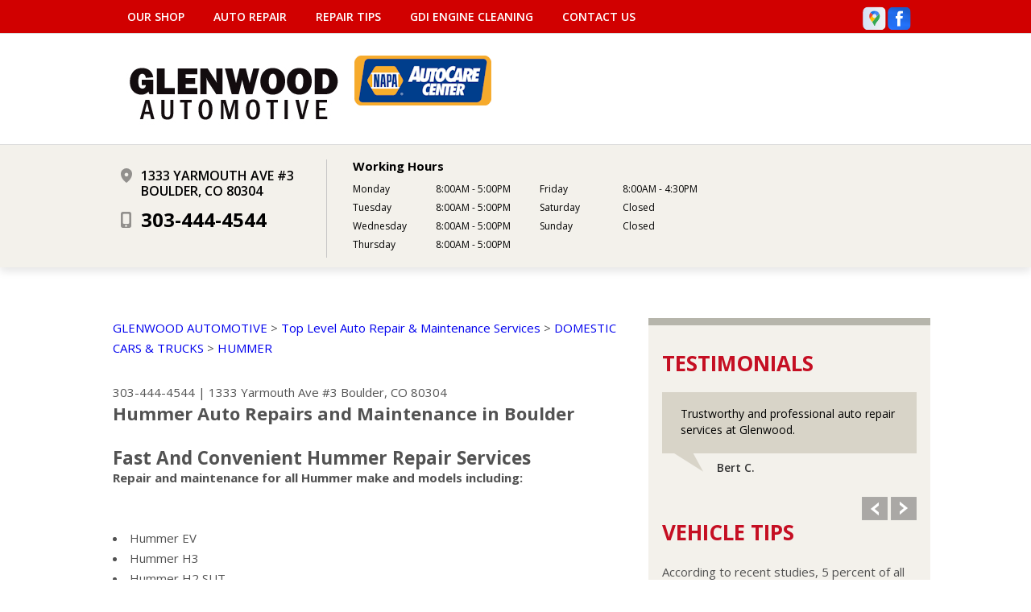

--- FILE ---
content_type: text/html; charset=UTF-8
request_url: https://www.glenwoodautomotiverepair.com/Boulder-hummer-repairs.html
body_size: 32578
content:
<!DOCTYPE html>
<html lang="en" xml:lang="en">
<head>

		<title>Hummer Auto Repair in Boulder | Glenwood Automotive</title>
	<meta http-equiv="Content-type" content="text/html; charset=utf-8" />
	<meta name="geo.position" content="40.0586431; -105.2801908"/>
	<meta name="geo.placename" content="Boulder, CO"/>
	<meta name="geo.region" content="US-CO" />
	<meta name="ICBM" content="40.0586431,-105.2801908" />
	<meta name="Description" content="Rugged performance meets expert care-our shop handles Hummer repairs with precision, from drivetrain diagnostics to custom maintenance."/>
	<link rel="shortcut icon" href="images/favicon.ico" />
	<meta name="thumbnail" content="https://www.glenwoodautomotiverepair.com/custom/logo.jpg" />
        <meta property="og:image" content="https://www.glenwoodautomotiverepair.com/custom/logo.jpg" />
	<link rel="canonical" href="https://www.glenwoodautomotiverepair.com/Boulder-hummer-repairs.html" />
	

		<link href='https://fonts.googleapis.com/css?family=Open+Sans:400,300italic,300,400italic,600,600italic,700,700italic' rel='stylesheet' type='text/css' />

	<link rel="stylesheet" href="css/css.css" />
	<link rel="stylesheet" href="https://cdn.repairshopwebsites.com/defaults/css/default.css" type="text/css" media="all" />
	<link rel="stylesheet" href="css/jquery.fancybox.css?v=2.1.5" type="text/css" media="screen" />
	<link rel="stylesheet" href="https://cdn.repairshopwebsites.com/defaults/css/rateit.css" type="text/css" media="screen" />
	<link rel="shortcut icon" type="image/x-icon" href="images/favicon.ico" />
		<script src="https://code.jquery.com/jquery-1.11.0.min.js" integrity="sha256-spTpc4lvj4dOkKjrGokIrHkJgNA0xMS98Pw9N7ir9oI=" crossorigin="anonymous"></script>
	<script type="text/javascript" src="js/jquery.touchSwipe.min.js"></script>
	<script type="text/javascript" src="js/jquery.carouFredSel-6.2.1-packed.js"></script>
	<script type="text/javascript" src="js/doubletaptogo.js"></script>
	<script type="text/javascript" src="js/functions.js"></script>
	<script src="//maps.google.com/maps/api/js?sensor=true&key=AIzaSyAOF6vuxLY82J0oQmeKOWCBQrKTLUt6yc4"></script>
	<script type="text/javascript" src="js/jquery.fancybox.pack.js?v=2.1.5"></script>
	<script type="text/javascript" src="https://cdn.repairshopwebsites.com/defaults/js/jquery.rateit.js"></script>
	



<script type="application/ld+json"> { "@context" : "http://schema.org", "@type" : "AutoRepair", "name" : "Glenwood Automotive", "description" : "Glenwood Automotive | Expert Auto Repair Services in Boulder, CO. Call Today 303-444-4544 or drop by 1333 Yarmouth Ave #3", "url" : "https://www.glenwoodautomotiverepair.com", "id" : "https://www.glenwoodautomotiverepair.com/", "image" : "https://www.glenwoodautomotiverepair.com/custom/logo.jpg", "priceRange" : "$", "address" : { "@type": "PostalAddress", "streetAddress": "1333 Yarmouth Ave #3", "addressLocality": "Boulder", "addressRegion": "CO", "postalCode": "80304", "addressCountry": "US"}, "geo" : { "@type": "GeoCoordinates", "latitude": "40.0586431", "longitude": "-105.2801908"}, "telephone" : "303-444-4544", "openingHours": [ "Mo 08:00-17:00", "Tu 08:00-17:00", "We 08:00-17:00", "Th 08:00-17:00", "Fr 08:00-16:30", "Sa 00:00-00:00", "Su 00:00-00:00"], "areaServed" : ["Boulder", "Louisville", "Louisville", "Longmont", "Lafayette", "Table Mesa", "Lyons", "Niwot", "Firestone", "Glen Haven"], "sameAs" : ["https://goo.gl/maps/DsBc6isUiH72","https://www.facebook.com/pages/Glenwood-Automotive/139508419429919?fref=ts"],"review": [{"@type": "Review", "url": "https://www.glenwoodautomotiverepair.com/Louisville-testimonials.html","author": {"@type": "Person","name": "Bert C." },"description": "Trustworthy and professional auto repair services at Glenwood.", "inLanguage": "en"} ]} </script>

	<style type = "text/css">


.nav { background-color: #d10000; }
.nav .shell > ul > li > a { color: #FFFFFF; }
.sub a { color: #c50f23; }

.mobile_slogan_header_bar { color: #000000; }
.mobile__header__foot { color: #000000; }
.mobile-header-list-logos-alt li { border: 2px solid #000000; }
.mobile-header-list-logos-alt .ico-location, .mobile-header-list-logos-alt .ico-envelope { fill: #000000 !important; }
.mobile-header-list-logos-alt .ico-phone-head { color: #000000 !important; }
.nav-location { color: #FFFFFF; }


.btn-large { background-color: #000000; }

.list-services figcaption { background: none repeat scroll 0 0 #B31022; opacity: 0.7; }

.widget-testimonial .widget-head h3 { color: #c50f23; }
.widget-testimonial .widget-head h3 a { color: #c50f23; }
.widget-tips .widget-head h3 { color: #c50f23; }
.widget-tips .widget-head h3:after { color: #c50f23; }
.widget-tips-interior .widget-head h3:after { color: #c50f23; }

.subscribe { background-color: #978e83; }
.subscribe-btn { background-color: #c50f23; }


.footer { background-color: #756e62; }
.footer-nav a { color: #FFFFFF; }
.footer-nav h3 { color: #FFFFFF; }
.footer .widget .widget-head h3 { color: #FFFFFF; }
.footer .widget .widget-body p { color: #FFFFFF; }
.list-contact li a { color: #FFFFFF; }
.payments h3 { color: #FFFFFF; }
.copyright { color: #FFFFFF; }
.copyright a { color: #FFFFFF; }

@media only screen and (max-width: 767px){
.nav .shell > ul > li > a { color: #c50f23; }

}


	.cta a:hover { background: #FFFFFF !important; color: #07184b !important; }

</style>
		<meta name="viewport" content="width=device-width, user-scalable=no, initial-scale=1.0, maximum-scale=1.0, minimum-scale=1.0" />
	<link rel="stylesheet" href="css/responsive.css" />

<style type = "text/css">

@media only screen and (max-width: 767px){
	.nav .shell > ul > li > a { color: #c50f23; }

}

</style>

</head>

<body>

<div class="wrapper">

	<nav class="nav">
		<div class="shell">

			
			<div class="socials">
				<a href = "https://goo.gl/maps/DsBc6isUiH72" target='new'><img src = "https://cdn.repairshopwebsites.com/defaults/images/Google.svg" alt = "Google Business Profile"  border = "0"></a><a href = "https://www.facebook.com/pages/Glenwood-Automotive/139508419429919?fref=ts" target='new'><img src = "https://cdn.repairshopwebsites.com/defaults/images/Facebook.svg" alt = "Facebook" border = "0"></a>
			</div><!-- /.socials -->

<ul><li class = " has-dd"><a href = "Boulder-auto-repairs.html">OUR SHOP</a><div class = "sub"><ul><li><a href = "Boulder-auto-repair-shop-location.html">LOCATION</a></li><li><a href = "Boulder-testimonials.html">REVIEWS</a></li><li><a href = "Boulder-customer-service.html">CUSTOMER SERVICE</a></li></ul></div></li><li class = " has-dd"><a href = "Boulder-auto-service-repair.html">AUTO REPAIR</a><div class = "sub"><ul><li><a href = "Boulder-auto-service-repair.html">REPAIR SERVICES</a></li><li><a href = "guarantee.html">WARRANTY</a></li></ul></div></li><li class = " has-dd"><a href = "Boulder-auto-repair-shop.php">REPAIR TIPS</a><div class = "sub"><ul><li><a href = "Boulder-auto-repair-shop.php">CONTACT US</a></li><li><a href = "Boulder-broken-car.html">IS MY CAR BROKEN?</a></li><li><a href = "Boulder-general-maintenance.html">GENERAL MAINTENANCE</a></li><li><a href = "Boulder-helpful-info.html">COST SAVING TIPS</a></li><li><a href = "Boulder-gas-price-calculator.php">TRADE IN A GAS GUZZLER</a></li><li><a href = "Boulder-tire-selector.php">BUY TIRES</a></li></ul></div></li><li><a href = "gdienginevalvecleaning.html">GDI ENGINE CLEANING</a></li><li class = " has-dd"><a href = "Boulder-auto-repair-shop.php">CONTACT US</a><div class = "sub"><ul><li><a href = "Boulder-auto-repair-shop.php">CONTACT US</a></li><li><a href = "defaults/files/DrivabilityForm.pdf" target = "new">DROP-OFF FORM</a></li><li><a href = "Boulder-auto-repair-shop-location.html">LOCATION</a></li><li><a href = "Boulder-customer-survey.php">CUSTOMER SURVEY</a></li><li><a href = "Boulder-ask-an-expert.php">ASK THE MECHANIC</a></li></ul></div></li></ul>

		</div><!-- /.shell -->
	</nav><!-- /.nav -->

	<header class="header">
	
<div class = "mobile_slogan_header_bar">
				<p>Best Auto Repair, Boulder</p>
			</div> 


			<div class = "mobile_header">
				<a href="index.php" class="mobile_header_logo">
					<img src="custom/logo.jpg" alt="Glenwood Automotive">
				</a>

					
			<a href="#" class="btn-menu"></a>

			

			</div> 

			<div class="mobile__header__foot mobile-header-visible-xs-block">
				<strong>CONTACT US</strong>

				<ul class="mobile-header-list-logos-alt">
					<li>
						<a href="Boulder-auto-repair-shop-location.html">
							<svg class="ico-location" viewBox="0 0 17 24" id="ico-location" xmlns="http://www.w3.org/2000/svg"><path d="M16.6 5.973a7.367 7.367 0 0 0-.4-.96A8.509 8.509 0 0 0 0 7.445V8.47c0 .042.015.426.037.618.307 2.39 2.246 4.928 3.693 7.317C5.287 18.966 6.904 21.483 8.505 24c.987-1.642 1.971-3.306 2.936-4.906.263-.47.568-.939.831-1.386.175-.3.511-.6.664-.875C14.493 14.06 17 11.265 17 8.513V7.381a8.318 8.318 0 0 0-.4-1.408zm-8.145 5.141a3.016 3.016 0 0 1-2.888-2.005 2.705 2.705 0 0 1-.081-.747v-.661A2.829 2.829 0 0 1 8.55 4.97a3.064 3.064 0 0 1 3.112 3.073 3.145 3.145 0 0 1-3.209 3.071z"/>
					 		</svg>
						</a>
					</li>

					<li>
						<a href="tel:303-444-4544" class = "lmc_main">
							<svg class="ico-phone-head" viewBox="0 0 19 18" id="ico-phone-head" xmlns="http://www.w3.org/2000/svg"><path d="M18.99 14.202a.843.843 0 0 1-.282.761l-2.675 2.518a1.5 1.5 0 0 1-.473.324 2 2 0 0 1-.573.171c-.013 0-.054 0-.121.01a2.6 2.6 0 0 1-.261.01 9.3 9.3 0 0 1-3.329-.735 17.854 17.854 0 0 1-2.806-1.458 20.743 20.743 0 0 1-3.339-2.67 21.22 21.22 0 0 1-2.333-2.517A17.832 17.832 0 0 1 1.31 8.395a11.681 11.681 0 0 1-.845-1.849 9.417 9.417 0 0 1-.382-1.43 4.478 4.478 0 0 1-.081-.944c.013-.229.02-.357.02-.382a1.8 1.8 0 0 1 .181-.544 1.434 1.434 0 0 1 .342-.448L3.22.262a.909.909 0 0 1 .644-.267.774.774 0 0 1 .463.144 1.346 1.346 0 0 1 .342.353l2.152 3.87a.886.886 0 0 1 .1.668 1.174 1.174 0 0 1-.342.61l-.986.934a.317.317 0 0 0-.07.124.46.46 0 0 0-.03.144 3.348 3.348 0 0 0 .362.916 8.424 8.424 0 0 0 .744 1.116 12.744 12.744 0 0 0 1.428 1.515 13.072 13.072 0 0 0 1.609 1.363 9.213 9.213 0 0 0 1.177.714 3.174 3.174 0 0 0 .724.277l.251.048a.506.506 0 0 0 .131-.028.348.348 0 0 0 .131-.067l1.146-1.106a1.275 1.275 0 0 1 .845-.305 1.092 1.092 0 0 1 .543.115h.02l3.882 2.174a.965.965 0 0 1 .504.628z" fill="currentColor"/>
							</svg>
						</a>
					</li>

					<li>
						<a href="Boulder-auto-repair-shop.php">
							<svg class="ico-envelope" viewBox="0 0 1000 1000" id="ico-envelope" xmlns="http://www.w3.org/2000/svg"><path d="M610.6 466.8c-29.8 20.1-59.6 40.1-89.5 60.3-8.6 5.7-23.1 5.7-31.8 0-34.1-22.6-68.1-45-102.3-67.6L29 796.8C41.1 809.2 57.9 817 76.5 817h846.7c16.2 0 30.5-6.5 42-16.1L610.6 466.8zM19 216.5c-5.7 9.7-9 20.7-9 32.6v501.4c0 6.6 2 12.6 3.8 18.6l347-327C246.8 367 132.8 291.7 19 216.5zm971 534V249.1c0-11.6-3.1-22.5-8.6-32.3-114.9 77.4-229.7 154.8-344.6 232.4l347.7 327.6c3.5-8.1 5.5-16.9 5.5-26.3zM81.7 182.9C222.9 276 363.9 368.8 505.3 462c138.1-93.2 276.5-186 414.6-279.1H81.7z"/>
							</svg>
						</a>
					</li>
				</ul><!-- /.list-logos-alt -->
			</div><!-- /.header__foot -->
		<div class="shell">
			<ul class="list-logo">
				<li>
				<a href="index.php"><img src="custom/logo.jpg"  alt="Glenwood Automotive" /></a>
</li>

				<a href="guarantee.html"><img src="custom/napa_autocare_sm.png" alt="Napa Auto Care Center"></a>
			</ul><!-- /.logo-wrapper -->

			<div class="header-actions">
				
			</div><!-- /.header-actions -->
		</div><!-- /.shell -->
	</header><!-- /.header -->

	<div class="intro">
		<div class="shell">
			<div class="intro-contact">

				<ul class="list-contacts">
					<li>
						<p>
							<i class="ico-pin"></i>

							1333 Yarmouth Ave #3
							
							<br />

							Boulder, CO 80304
						</p>
					</li>
					
					<li>
						<p>
							<i class="ico-phone"></i>

							<strong><a href = "tel:3034444544">303-444-4544</a></strong>
						</p>
					</li>
				</ul><!-- /.list-contacts -->

			</div><!-- /.intro-contact -->

			<div class="intro-hours">
				<h3>Working Hours</h3>

				<ul class="list-hours">
					<li>
						<ul>
							<li>
								<h4>Monday</h4>

								<p>8:00AM - 5:00PM</p>
							</li>
							
							<li>
								<h4>Tuesday</h4>

								<p>8:00AM - 5:00PM</p>
							</li>
							
							<li>
								<h4>Wednesday</h4>

								<p>8:00AM - 5:00PM</p>
							</li>
							
							<li>
								<h4>Thursday</h4>

								<p>8:00AM - 5:00PM</p>
							</li>
						</ul>
					</li>
					
					<li>
						<ul>
							<li>
								<h4>Friday</h4>
								
								<p>8:00AM - 4:30PM</p>
							</li>
							
							<li>
								<h4>Saturday</h4>
								
								<p>Closed</p>
							</li>
							
							<li>
								<h4>Sunday</h4>
								
								<p>Closed</p>
							</li>
							<li>

								
								<p class = "otherHours"></p>
							</li>
						</ul>
					</li>
				</ul><!-- /.list-hours -->
			</div><!-- /.intro-hours -->

			
		</div><!-- /.shell -->
	</div><!-- /.intro -->



	<div class="main">
		<div class="shell">
			<div class="content j-cnt-height">
				<article class="article article-secondary">
<h2 class = "breadcrumbs"><a href="index.php">GLENWOOD AUTOMOTIVE</a> > <a href = "Boulder-auto-service-repair.html">Top Level Auto Repair & Maintenance Services</a> > <a href = "Boulder-domestic-auto-repair.html">DOMESTIC CARS & TRUCKS</a> > <a href = "Boulder-hummer-repairs.html">HUMMER</a></h2>
					<div class = "article__header">
<h2 class="page_cta"><a href = "tel:3034444544">303-444-4544</a> | <a href = "https://maps.google.com/maps?q=1333 Yarmouth Ave #3 Boulder CO, 80304" target = "new">1333 Yarmouth Ave #3</a> <a href = "Boulder-auto-repair-shop-location.html">Boulder, CO 80304</a></h2>
<h1 class = "interior-title page_title">Hummer Auto Repairs and Maintenance in Boulder</h1>
</div>
				

				
					<h2>Fast And Convenient Hummer Repair Services</h2> 

<p><b>Repair and maintenance for all Hummer make and models including:</b></p>

<p>
<ul>
<li>Hummer EV </li>
<li>Hummer H3</li>
<li>Hummer H2 SUT</li>
</ul>
</p>	

<p>Originally, General Motors owned Hummer, and designed it for wartime military service. Today, the Hummer brand combines a rugged exterior with reliability and interior creature comforts. </p>

<p>Hummer is a brand that takes power, off road capabilities and reliability seriously. Glenwood Automotive highly recommends regular general maintenance to avoid high-cost repairs that can arise in some models and from aggressive driving applications. Common problems involve the engine, transmission, and the rear suspension.</p>

<p>Glenwood Automotive is here for every Hummer driver who does not want to be sidelined by auto repairs. We get you back on the road as quickly as possible at an affordable price. We understand that Hummer owners need fast affordable and convenient service. Our staff is ready to service all your Hummer vehicles. Give us a call at <a href = "tel:3034444544">303-444-4544</a> or stop by our service center at 1333 Yarmouth Ave #3 in Boulder, CO.</p>

                                        
                                        <p>Discover More About Hummer Repair Services At Glenwood Automotive in Boulder<br><br><a href="Boulder-domestic-auto-repair.html" > Domestic Car Repair  </a></p>
				

				</article><!-- /.article -->
			</div><!-- /.content -->

			<div class="sidebar j-cnt-height">
				<ul class="widgets">

<div class="widget widget-testimonial">
					<div class="widget-head">
						<h3><a href = "Boulder-testimonials.html">Testimonials</a></h3>
					</div><!-- /.widget-head -->

					<div class="widget-body">
						<div class="slider-testimonials">
							<div class="slider-clip">
								<ul class="slides">
									<li class="slide">
										<div class="testimonial">
											
		<div itemscope itemtype="https://schema.org/Review"><div itemprop="itemReviewed" itemscope itemtype="https://schema.org/AutoRepair">

<img itemprop="image" class = "hidden-image" src="custom/logo.jpg" alt="reviewicon"/><meta itemprop="name" content="Glenwood Automotive"><meta itemprop="priceRange" content="$"><meta itemprop="telephone" content="303-444-4544"></div>
									<div class = "testimonial-body" itemprop="reviewBody">Trustworthy and professional auto repair services at Glenwood.</div>

<h5><span itemprop="author">Bert C.</span><meta itemprop="datePublished" content="null"></span></h5>


</div>

										</div><!-- /.testimonial -->
									</li><!-- /.slide --><li class="slide">
										<div class="testimonial">
											
		<div itemscope itemtype="https://schema.org/Review"><div itemprop="itemReviewed" itemscope itemtype="https://schema.org/AutoRepair">

<img itemprop="image" class = "hidden-image" src="custom/logo.jpg" alt="reviewicon"/><meta itemprop="name" content="Glenwood Automotive"><meta itemprop="priceRange" content="$"><meta itemprop="telephone" content="303-444-4544"></div>
									<div class = "testimonial-body" itemprop="reviewBody">This is my kind of shop- no glitz or glam, but an outstanding reputation and work.</div>

<h5><span itemprop="author">Terry M.</span><meta itemprop="datePublished" content="null"></span></h5>


</div>

										</div><!-- /.testimonial -->
									</li><!-- /.slide --><li class="slide">
										<div class="testimonial">
											
		<div itemscope itemtype="https://schema.org/Review"><div itemprop="itemReviewed" itemscope itemtype="https://schema.org/AutoRepair">

<img itemprop="image" class = "hidden-image" src="custom/logo.jpg" alt="reviewicon"/><meta itemprop="name" content="Glenwood Automotive"><meta itemprop="priceRange" content="$"><meta itemprop="telephone" content="303-444-4544"></div>
									<div class = "testimonial-body" itemprop="reviewBody">Confident and secure.  Thank you for a job well done, would not go to another anywhere else.</div>

<h5><span itemprop="author">Gloria K.</span><meta itemprop="datePublished" content="null"></span></h5>


</div>

										</div><!-- /.testimonial -->
									</li><!-- /.slide --><li class="slide">
										<div class="testimonial">
											
		<div itemscope itemtype="https://schema.org/Review"><div itemprop="itemReviewed" itemscope itemtype="https://schema.org/AutoRepair">

<img itemprop="image" class = "hidden-image" src="custom/logo.jpg" alt="reviewicon"/><meta itemprop="name" content="Glenwood Automotive"><meta itemprop="priceRange" content="$"><meta itemprop="telephone" content="303-444-4544"></div>
									<div class = "testimonial-body" itemprop="reviewBody">I love doing business with Glenwood Auto! They are honest and do what they say. they do the job for the price they quoted. I trust them!</div>

<h5><span itemprop="author">Francie R.</span><meta itemprop="datePublished" content="null"></span></h5>


</div>

										</div><!-- /.testimonial -->
									</li><!-- /.slide --><li class="slide">
										<div class="testimonial">
											
		<div itemscope itemtype="https://schema.org/Review"><div itemprop="itemReviewed" itemscope itemtype="https://schema.org/AutoRepair">

<img itemprop="image" class = "hidden-image" src="custom/logo.jpg" alt="reviewicon"/><meta itemprop="name" content="Glenwood Automotive"><meta itemprop="priceRange" content="$"><meta itemprop="telephone" content="303-444-4544"></div>
									<div class = "testimonial-body" itemprop="reviewBody">Larry, Alan, and Steve are the best! Thank you for such great service.</div>

<h5><span itemprop="author">George R.</span><meta itemprop="datePublished" content="null"></span></h5>


</div>

										</div><!-- /.testimonial -->
									</li><!-- /.slide --><li class="slide">
										<div class="testimonial">
											
		<div itemscope itemtype="https://schema.org/Review"><div itemprop="itemReviewed" itemscope itemtype="https://schema.org/AutoRepair">

<img itemprop="image" class = "hidden-image" src="custom/logo.jpg" alt="reviewicon"/><meta itemprop="name" content="Glenwood Automotive"><meta itemprop="priceRange" content="$"><meta itemprop="telephone" content="303-444-4544"></div>
									<div class = "testimonial-body" itemprop="reviewBody">I have been taking my vehicles to Glenwood Automotive for years. Great work, Competitive pricing. They do a lot of business, so plan on making an appointment.</div>

<h5><span itemprop="author">Laurel T.</span><meta itemprop="datePublished" content="null"></span></h5>


</div>

										</div><!-- /.testimonial -->
									</li><!-- /.slide -->
								</ul><!-- /.slides -->
							</div><!-- /.slider-clip -->
							
							<div class="slider-actions">
								<a href="#" class="slider-prev">Previous Slide</a>
								
								<a href="#" class="slider-next">Next Slide</a>
							</div><!-- /.slider-actions -->
						</div><!-- /.slider-testimonials -->
					</div><!-- /.widget-body -->
				</div><!-- /.widget -->

<li class="widget widget-tips-interior">
					<div class="widget-head">
						<h3>Vehicle tips</h3>
					</div><!-- /.widget-head -->

					<div class="widget-body">
						<div class="slider-tips">
							<div class="slider-clip">
								<ul class="slides">

										<li>According to recent studies, 5 percent of all motor vehicle fatalities are clearly caused by automobile maintenance neglect.</li><li>The cooling system should be completely flushed and refilled about every 24 months. The level, condition, and concentration of coolant should be checked. (A 50/50 mix of anti-freeze and water is usually recommended.)</li><li>Never remove the radiator cap until the engine has thoroughly cooled. The tightness and condition of drive belts, clamps and hoses should be checked by a pro.</li><li>Change your oil and oil filter as specified in your manual, or more often (every 3,000 miles) if you make frequent short jaunts, extended trips with lots of luggage or tow a trailer.</li><li>Replace other filters (air, fuel, PCV, etc.) as recommended, or more often in dusty conditions. Get engine drivability problems (hard stops, rough idling, stalling, diminished power, etc.) corrected at a good shop.</li><li>A dirty windshield causes eye fatigue and can pose a safety hazard. Replace worn blades and get plenty of windshield washer solvent.</li><li>Have your tires rotated about every 5,000 miles. Check tire pressures once a month; let the tires cool down first. Don't forget your spare and be sure your jack is in good condition.</li><li>Check your owner's manual to find out what fuel octane rating your car's engine needs then buy it.</li><li>Keep your tires inflated to the proper levels. Under-inflated tires make it harder for your car to move down the road, which means your engine uses more fuel to maintain speed.</li><li>Lighten the load. Heavier vehicles use more fuel, so clean out unnecessary weight in the passenger compartment or trunk before you hit the road.</li><li>Use the A/C sparingly. The air conditioner puts extra load on the engine forcing more fuel to be used.</li><li>Keep your windows closed. Wide-open windows, especially at highway speeds, increase aerodynamic drag and the result is up to a 10% decrease in fuel economy.</li><li>Avoid long idling. If you anticipate being stopped for more than one minute, shut off the car. Contrary to popular belief, restarting the car uses less fuel than letting it idle.</li><li>Stay within posted speed limits. The faster you drive, the more fuel you use. For example, driving at 65 miles per hour (mph) rather than 55 mph, increases fuel consumption by 20 percent.</li><li>Use cruise control. Using cruise control on highway trips can help you maintain a constant speed and, in most cases, reduce your fuel consumption.</li><li>Keep your engine tuned. A fouled spark plug or plugged/restricted fuel injector can reduce fuel efficiency as much as 30 percent.</li><li>Inspect the engine's belts regularly. Look for cracks or missing sections or segments. Worn belts will affect the engine performance.</li><li>Have the fuel filter changed every 10,000 miles to prevent rust, dirt and other impurities from entering the fuel system.</li><li>Change the transmission fluid and filter every 15,000 to 18,000 miles. This will protect the precision-crafted components of the transmission/transaxle.</li><li>Inspect the suspension system regularly. This will extend the life of the vehicle's tires.</li>
										
								</ul><!-- /.slides -->
							</div><!-- /.slider-clip -->
							
							<div class="slider-actions">
								<a href="#" class="slider-prev">Previous Slide</a>
								
								<a href="#" class="slider-next">Next Slide</a>
							</div><!-- /.slider-actions -->
						</div><!-- /.slider-tips -->
					</div><!-- /.widget-body -->
				</li><!-- /.widget widget-tips -->




				</ul><!-- /.widgets -->
			</div><!-- /.sidebar -->




		</div><!-- /.shell -->
	</div><!-- /.section section-article -->


	<div class="section section-partners">
		<div class="shell">
			<div class="section-head">
				<h2>Associations</h2>
			</div><!-- /.section-head -->

			<div class="section-body">
				<div class="slider-logos">
					<div class="slider-clip">
						<ul class="slides">
							<li><a href = "https://www.jasperengines.com/" target='new'><img src = "https://cdn.repairshopwebsites.com/defaults/images/jasper_warranty_sm.png" alt = "Jasper"  border = "0"></a></li><li><a href = "https://www.ase.com/" target='new'><img src = "https://cdn.repairshopwebsites.com/defaults/images/ase_master_logo.png" alt = "ASE Master Technician" border = "0"></a></li><li><a href = "https://mitchell1.com/" target='new'><img src = "https://cdn.repairshopwebsites.com/defaults/images/mitchell1_sm.png" alt = "Mitchell1" border = "0"></a></li><li><a href = "https://www.interstatebatteries.com/" target='new'><img src = "custom/Interstate-Logo-Trans-108.gif" alt = "Interstate Batteries" border = "0"></a></li><li><a href = "https://www.bgprod.com/services/" target='new'><img src = "https://cdn.repairshopwebsites.com/defaults/images/bg_sm.png" alt = "BG Products" border = "0"></a></li><li><img src = "custom/schaeffers_sm.png" alt = "Schaeffer" border = "0"></li><li><a href = "https://www.napaonline.com/" target='new'><img src = "https://cdn.repairshopwebsites.com/defaults/images/napa_autocare_square_sm.png" alt = "NAPA  Auto Care" border = "0"></a></li>
							<li><a href="http://www.carcare.org/" target="new"><img src = "images/logo-carAware.gif" alt = "Car Care Aware" border = "0"></a></li>
						</ul><!-- /.slides -->
					</div><!-- /.slider-clip -->
					
					<div class="slider-actions">
						<a href="#" class="slider-prev">Previous Slide</a>
						
						<a href="#" class="slider-next">Next Slide</a>
					</div><!-- /.slider-actions -->
				</div><!-- /.slider-logos -->
			</div><!-- /.section-body -->
		</div><!-- /.shell -->
	</div><!-- /.section section-partners -->

		<div class="footer-call-btn-overlay">
			<a href="tel:303-444-4544" class="btn__content lmc_main">
				<strong>TAP TO CALL NOW</strong>

				<span class = "lmc_main">303-444-4544</span>
			</a>

			<a href="#" class="btn__close">X</a>
		</div>
	<footer class="footer">


		<div class="footer-body">
			<div class="shell">
				<nav class="footer-nav">
					<ul>
						<li>
							
							<ul>
								<li><a href = "Boulder-auto-repairs.html">OUR SHOP</a></li><li><a href = "Boulder-auto-service-repair.html">AUTO REPAIR</a></li><li><a href = "Boulder-auto-repair-shop.php">REPAIR TIPS</a></li><li><a href = "gdienginevalvecleaning.html">GDI ENGINE CLEANING</a></li><li><a href = "Boulder-auto-repair-shop.php">CONTACT US</a></li><li><a href="privacy-policy.html">PRIVACY POLICY</a></li><li><a href="site-map.html">MORE</a></li>
							</ul>
						</li>
						<li>
							<h3>Services</h3>

							<ul class="left" ><li><a href = "Boulder-4x4-services.html">4x4 Services</a></li><li><a href = "AC-repair-Boulder.html">AC Repair</a></li><li><a href = "Boulder-asian-vehicles.html">Asian Vehicle Repair</a></li><li><a href = "Boulder-auto-parts-batteries.html">Batteries</a></li><li><a href = "Boulder-auto-brakes.html">Brakes</a></li><li><a href = "Boulder-auto-maintenance.html">Car & Truck Care</a></li><li><a href = "Boulder-auto-parts-services.html">Counter Services</a></li><li><a href = "Boulder-domestic-auto-repair.html">Domestic Cars & Trucks</a></li><li><a href = "Boulder-auto-electrical-repair.html">Electrical Services</a></li><li><a href = "Boulder-auto-electronics.html">Electronic Services</a></li></ul><ul class = "right"><li><a href = "Boulder-engine-overhaul-replacement.html">Engine & Transmission</a></li><li><a href = "Boulder-engine-maintenance.html">Engine Maintenance</a></li><li><a href = "Boulder-import-foreign-auto-repair.html">European & Import Vehicle Repair</a></li><li><a href = "Boulder-auto-repair-services.html">General Services</a></li><li><a href = "Boulder-auto-ac-repair.html">Heating and Cooling Services</a></li><li><a href = "Boulder-auto-parts-hoses.html">Hoses</a></li><li><a href = "Boulder-inspections-emissions.html">Inspections and Emissions</a></li><li><a href = "Boulder-auto-services.html">Miscellaneous  Services</a></li><li><a href = "Boulder-transmission-repair.html">Transmission Services</a></li><li><a href = "Boulder-undercar-services.html">Undercar Services</a></li></ul>
						</li>
					</ul>
				</nav><!-- /.footer-nav -->

				<div class="widget widget-widget-content  j-height">
					<div class="widget-head">
						<h3>Contact</h3>
					</div><!-- /.widget-head -->

					<div class="widget-body">
						<ul class="list-contact">
							<li>
								<i class="ico-pin"></i>

								<p>
									1333 Yarmouth Ave #3
									
									<br />

									Boulder, CO 80304
								</p>
							</li>
							
							<li>
								<i class="ico-phone"></i>

								<p>
									<strong><a href = "tel:3034444544">303-444-4544</a></strong>
								</p>
							</li>
							
							<li>
								<i class="ico-mail"></i>

								<p>
									<a href="Boulder-auto-repair-shop.php">Send us an email</a>
								</p>
							</li>
						</ul><!-- /.list-contact -->
					</div><!-- /.widget-body -->
				</div><!-- /.widget -->

				<div class="widget widget-socials j-height">
					<div class="widget-head">
						<h3>We accept</h3>
					</div><!-- /.widget-head -->

					<div class="widget-body">
						

						<div class="payments">
							

							<ul class="list-payments">
								<li><img src="https://cdn.repairshopwebsites.com/defaults/images/pay_amex.png" alt = "American Express"></li><li><img src="https://cdn.repairshopwebsites.com/defaults/images/pay_cash.png" alt = "Cash"></li><li><img src="https://cdn.repairshopwebsites.com/defaults/images/pay_check.png" alt = "Check"></li><li><img src="https://cdn.repairshopwebsites.com/defaults/images/pay_debit_atm.png" alt = "Debit / ATM"></li><li><img src="https://cdn.repairshopwebsites.com/defaults/images/pay_discover.png" alt = "Discover Card"></li><li><img src="https://cdn.repairshopwebsites.com/defaults/images/pay_fleetcards.png" alt = "Fleetcards"></li><li><img src="https://cdn.repairshopwebsites.com/defaults/images/pay_MC.png" alt = "Master Card"></li><li><img src="https://cdn.repairshopwebsites.com/defaults/images/pay_visa.png" alt = "Visa"></li><li><img src="https://cdn.repairshopwebsites.com/defaults/images/pay_cash_green.png" alt = "Cash Green"></li>
							</ul><!-- /.list-payments -->
						</div><!-- /.payments -->
					</div><!-- /.widget-body -->
				</div><!-- /.widget -->
			</div><!-- /.shell -->
		</div><!-- /.footer-body -->

		<div class="copyright">
			<div class="shell">
				<p class="footer-serving-areas">
				<br><br>Serving: <a href = "index.php">Boulder</a>, <a href = "Louisville.html">Louisville</a>, <a href = "Longmont.html">Longmont</a>, <a href = "Lafayette.html">Lafayette</a>, <a href = "Table-Mesa.html">Table Mesa</a>, <a href = "Lyons.html">Lyons</a>, <a href = "Niwot.html">Niwot</a>, <a href = "Firestone.html">Firestone</a>, <a href = "Glen-Haven.html">Glen Haven</a>
				</p>
				<p>Copyright &copy; <script type="text/javascript">var today=new Date(); document.write(today.getFullYear());</script> <a href="http://www.repairshopwebsites.com" target=new>Repair Shop Websites</a>. All Rights Reserved.</p>
			</div><!-- /.shell -->
		</div><!-- /.copyright -->
	</footer><!-- /.footer -->

</div><!-- /.wrapper -->
</body>
</html>

--- FILE ---
content_type: text/css
request_url: https://www.glenwoodautomotiverepair.com/css/responsive.css
body_size: 5664
content:
@media only screen and (max-width: 1180px){
	.slider .slider-actions a { display: none!important; }

	.footer-nav > ul > li { padding-right: 25px; text-indent: 0px; padding-left: 0px; }
	.footer-nav > ul > li + li > ul > li { padding-right: 22px; }

	.footer .shell { width: 1004px; }

	.subscribe .field { width: 284px; }

	.list-contacts p strong a { color: #000; }
	.slider-logos .slider-actions a { display: none !important; }
	.widget-socials { width: 203px; }
	.widget-widget-content { width: 246px; }
}


@media only screen and (max-width: 1023px){
	.footer .shell,
	.shell { width: 748px; }

	.nav .shell > ul > li > a { font-size: 13px; }
	.nav .shell > ul > li { padding-left: 11px; padding-right: 11px; }
	.intro-contact { width: 255px; }
	.intro-hours { width: 245px; }
	.list-hours > li { float: none; padding-left: 0; }
	.list-hours > li + li { padding-left: 0; }

	.list-services li:first-child { margin-left: 0; }
	.list-services li { width: 238px; padding-bottom: 15px; }
	.list-services li img { width: 100%; height: auto; display: block; }
	.list-services figcaption { bottom: 15px; }

	.widget-tips { width: 305px; }

	.section-news .section-content { width: 100%; float: none; }
	.section-news .section-aside { float: none; margin: 30px auto 0 auto; }

	.subscribe { padding-bottom: 13px; }
	.subscribe label { padding-left: 95px; }
	.subscribe .field { margin-right: 5px; width: 180px; }

	.footer-nav a { font-size: 10px; }

	.copyright { text-align: left; }

	.content { width: 450px; }
	.sidebar { width: 280px; margin-right: 0; }
	.sidebar .btn-repair { font-size: 15px; }

	.checks-wrapper ul li { font-size: 14px; }

	.logo { font-size: 23px; background-size: 80px; padding-left: 90px; padding-top: 13px; padding-bottom: 4px; }
	.logo-wrapper span { margin-left: 350px; padding-left: 11px; padding-top: 12px; }
	.btn-large { font-size: 12px;  }
}

@media only screen and (max-width: 767px){ 
	.footer .shell,
	.shell { width: 100%; }

	.nav .shell > ul { position: absolute; top: 100px; width: 100%; z-index: 1000; background-color: #fff; padding: 5px 0; display: none; }
	.nav.expanded .shell > ul { display: block; }
	.nav .shell > ul > li { float: none; padding: 0; }
	.nav .shell > ul > li > a { padding: 0; color: #d10000; font-size: 20px; padding: 10px; }
	.btn-menu { background: url(../images/btn-menu.jpg) no-repeat 0 0; width: 25px; height: 20px; position: relative; /*top: 9px; left: 10px;*/ margin-right: 10px; }

	.list-logo { padding-left: 10px; float: none; overflow: hidden; }
	.list-logo li { float: none; display: inline-block; min-width: 212px; }
	.list-logo li + li { clear: both; border-left: 0; border-top: 1px solid #cccccc; padding-left: 0; margin-left: 0; margin-top: 5px; text-align: center; padding-top: 10px; }
	.list-logo li h2 { font-size: 18px; }

	.logo { font-size: 20px; background-size: 70px; padding-left: 80px; padding-top: 11px; }
	.header-actions { text-align: center; padding-top: 24px; float: none; padding-bottom: 10px; }

	.intro-hours,
	.intro-contact { width: 100%; float: none; border: 0; }
	.intro-map { float: none; padding: 20px; border: 0; }
	.intro-map iframe { width: 100%; height: 100%; }

	.slider .slide-content { position: relative; bottom: auto; left: auto; padding: 10px 55px 10px 10px; }
	.slider .slider-paging { right: 5px; bottom: 5px; }
	.slider .slider-paging a { margin-left: 5px; }

	.list-services {  padding-left: 10px; padding-right: 10px; width: 320px; margin: 10px auto; }
	.list-services li { float: none; width: 100%; margin: 0 0 10px 0; }
	.list-services li:last-child { margin-bottom: 0; }

	.section-slider { padding-bottom: 10px; }

	.section-article { padding: 20px 0; }
	.article .article-head h2 { font-size: 24px; line-height: 26px; }
	/*.article img { width: 100%; display: block; height: auto; }*/

	.article .article-actions .btn { display: block; margin-bottom: 10px; float: none; text-align: center; }

	.btn-repair { width: 100%; float: none; font-size: 15px; }

	.widget-testimonial { width: 100%; float: none; }

	.widget-tips { width: 100%; float: none; }

	.section-news { padding: 10px; }
	.section-news .section-content-title { padding-bottom: 10px; }

	.section-news .section-content-title h3 { font-size: 22px; }

	.media-aside { width: 100%; float: none; }
	.list-media li { padding-right: 5px; }
	.list-media li figure { margin-right: 10px; }

	.media-content { float: none; width: 100%; }

	.section-partners .section-head h2 { font-size: 22px; line-height: 28px; }

	.subscribe { padding-left: 10px; padding-right: 10px; }
	.subscribe label { float: none; text-align: center; padding: 0 0 20px 0; display: block; }
	.subscribe input { float: none; }
	.subscribe .field { width: 100%; margin-bottom: 10px; }
	.subscribe-btn { width: 100%; }

	.footer-nav > ul > li { float: none; padding-left: 10px; padding-bottom: 20px;  }
	.footer-nav > ul > li a { font-size: 12px; }

	.footer-nav ul.right { float: left; }

	.footer .widget { padding: 0 10px; border-left: 0; margin-top: 20px; display: block;}

	.copyright { padding: 0 0 10px 0; text-align: center; }
	.slider-logos .slider-actions a { display: none !important; }

	.main { padding: 10px; }

	.content { float: none; width: 100%; }
	.sidebar { float: none; width: 100%; height: auto!important; }

	.article-secondary h1 { font-size: 34px; }

	.checks-wrapper ul { float: none; }
	.checks-wrapper ul + ul { margin-left: 0; border-top: 1px solid #dcdcdc; }

	.nav .shell > ul > li:hover .sub { display: block; }
	.nav .shell > ul > .visible .sub { display: block!important; }
	.sub { position: relative; padding-left: 10px; }

	.payments { clear: both; }

	.logo-wrapper span { margin-left: 0; margin-top: 40px; border-left: 0; margin-bottom: 5px; } 
}



@media (max-width: 767px) { 
	.header .list-logo, .header .header-actions { display: none; }
	.mobile_header { width: 100%; }
	.mobile_header_logo { margin-left: 10px; }
	.nav .nav-location { max-height: 0px; overflow: hidden }
	.nav.active .nav-location { max-height: 700px; }
	
	.nav { visibility: hidden; height: 0px; }
	.nav .shell > ul { visibility: visible; }
}



--- FILE ---
content_type: application/javascript
request_url: https://www.glenwoodautomotiverepair.com/js/functions.js
body_size: 3525
content:
;(function($, window, document, undefined) {
	var $win = $(window);
	var $doc = $(document);

	$doc.ready(function() {

		$( '.nav .shell > ul > li:has(ul)' ).doubleTapToGo();

		$('.nav .shell > ul > li > a').on('click', function (e){
			var dd = $(this).parent().find('.sub');

			if ( dd.length ) {
				$(this).parent().toggleClass('visible');

				//e.preventDefault();
			};
		})

		$win.on('load', function (){
			$('.slider .slides').carouFredSel({
				auto: 7000,
				responsive: true,
				height: 'variable',
				swipe: {
					onTouch: true
				},
				scroll: {
					pauseOnHover: true,
					pauseOnHover: true
				},
				items: {
					height: 'variable',
				},
				pagination: '.slider .slider-paging',
				prev: '.slider .slider-prev',
				next: '.slider .slider-next'
			});

			$('.slider-testimonials .slides').carouFredSel({
				auto: false,
				responsive: true,
				height: 'variable',
				swipe: {
					onTouch: true
				},
				scroll: {
					pauseOnHover: true,
					pauseOnHover: true
				},
				items: {
					height: 'variable',
				},
				prev: '.slider-testimonials .slider-prev',
				next: '.slider-testimonials .slider-next'
			});

			var showThatManyItems; 

			if ( $win.width() < 768 ) {
				showThatManyItems = 2
			} else {
				showThatManyItems = 7
			}


			$('.slider-logos .slides').carouFredSel({
				auto: false,
				responsive: true,
				height: 'variable',
				swipe: {
					onTouch: true
				},
				scroll: {
					pauseOnHover: true,
					pauseOnHover: true,
					items: 1
				},
				items: {
					height: 'variable',
					visible: showThatManyItems
				},
				prev: '.slider-logos .slider-prev',
				next: '.slider-logos .slider-next'
			});

			$.fn.equalizeHeight = function() {
				var maxHeight = 0, itemHeight;
				for (var i = 0; i < this.length; i++) {
					itemHeight = $(this[i]).height();

                                        if(i == 1 && itemHeight < 230) {
                                                itemHeight = itemHeight + 100;
                                        }

					if (maxHeight < itemHeight) {
						maxHeight = itemHeight;
					}
				}
				return this.height(maxHeight);
			}


			$(".j-height").equalizeHeight();
			$(".j-cnt-height").equalizeHeight();
		})

		$('.slider-tips .slides').carouFredSel({
			auto: {
                                play: false
                        },
			responsive: true,
			height: 'variable',
			swipe: {
				onTouch: true
			},
			scroll: {
				pauseOnHover: true,
				pauseOnHover: true
			},
			items: {
				height: 'variable',
			},
			prev: '.slider-tips .slider-prev',
			next: '.slider-tips .slider-next'
		});

		$win.on('resize', function (){
			if ( $win.width() < 768 ) {
				var showThatManyItems = 2; 
			    $('.slider-logos .slides').trigger('configuration', [
			        'items', {
			            visible : showThatManyItems
			        }
			    ], true);
			} else {
				var showThatManyItems = 7; 
			    $('.slider-logos .slides').trigger('configuration', [
			        'items', {
			            visible : showThatManyItems
			        }
			    ], true);
			}

			$(".j-height").css({
				height: 'auto'
			});

			$(".j-height").equalizeHeight();

			$(".j-cnt-height").css({
				height: 'auto'
			});

			$(".j-cnt-height").equalizeHeight();
		})

		$('.j-select li, .j-select li a').on('click', function (e){
			var $el = $(this);
			var idx = $el.index();
			var $parent = $el.parents('.j-change');

			$el.addClass('current').siblings().removeClass('current');
			$parent.find('.j-result li:eq(' + idx + ')').addClass('current').siblings().removeClass('current');

			e.preventDefault();
		})

		$('.btn-menu').on('click', function (e){
			//$(this).parents('.nav').toggleClass('expanded');
			$('.nav').toggleClass('expanded');

			e.preventDefault();
		})
		
		$('.footer-call-btn-overlay .btn__close').on('click', function(e) {

			e.preventDefault();
			$('.footer-call-btn-overlay').slideUp();

		});
		
	});
})(jQuery, window, document);
